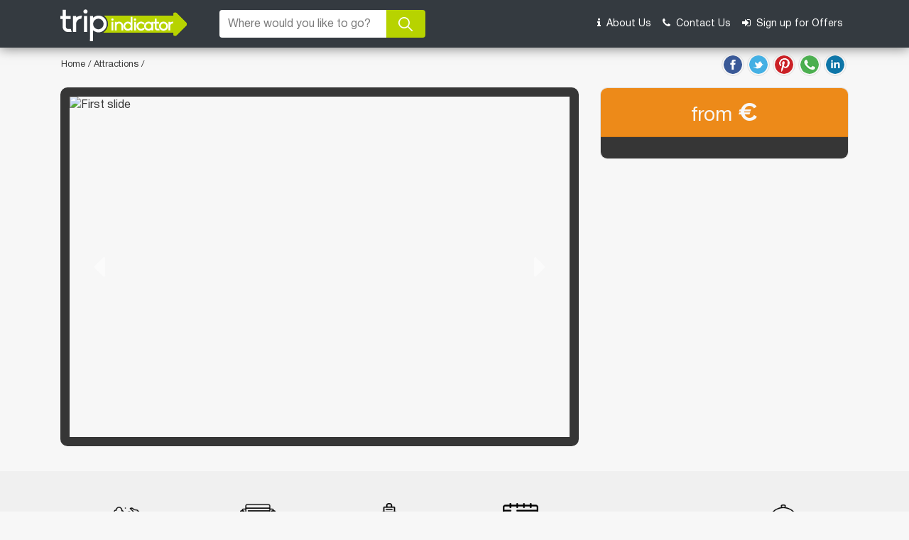

--- FILE ---
content_type: text/html; charset=UTF-8
request_url: https://www.tripindicator.com/activity/8-day-private-tour-of-highlights-and-landmarks-of-sri-lanka/52819P2/N.html
body_size: 10635
content:
<!DOCTYPE html>
<html lang="en">

<head>
    <meta http-equiv="Content-Type" content="text/html; charset=UTF-8"/>

    <meta charset="utf-8">
<meta name="viewport" content="width=device-width, initial-scale=1.0">
<title>  | Compare Price 2026</title>
    
<meta name="description" content="Compare  -  | Find you the cheapest deals in the Market."/>

<meta name="keywords" content="compare, , tickets, best, top, cheap, discount, deals, prices, viator, tripadvisor"/>

<link rel="shortcut icon" href="https://www.tripindicator.com/images/all-images/favicon/favicon.ico" type="image/x-icon">
<link rel="apple-touch-icon" href="https://www.tripindicator.com/images/all-images/favicon/apple-touch-icon.png">
<link rel="apple-touch-icon" sizes="72x72" href="https://www.tripindicator.com/images/all-images/favicon/apple-touch-icon-72x72.png">
<link rel="apple-touch-icon" sizes="114x114" href="https://www.tripindicator.com/images/all-images/favicon/apple-touch-icon-114x114.png">

    <link href="https://www.tripindicator.com/assets/css/styleHome.css" rel="stylesheet">
    <link href="https://www.tripindicator.com/assets/css/searchResultsLeftsideCategory.css" rel="stylesheet">
    <script type="text/javascript" src="https://www.tripindicator.com/assets/js/jquery-2.1.3.min.js"></script>
    <script>
        $(document).ready(function() {
            $("#searchIcon").click(function() {
                $(".old-header .banner-section #searchCityForm,.old-header .banner-section #searchForm").toggleClass("d-flex");
            });
        });

    </script>
        <!-- Start Google Schema Files Include -->
    
<script type="application/ld+json">
[
   {
      "@context"       : "http://schema.org",
      "@type"          : "BreadcrumbList",
      "itemListElement": [
         {
            "@type"    : "ListItem",
            "position" : 1,
            "item"     : {
               "@id"   : "https://www.tripindicator.com/",
               "name"  : "Home"
            }
         },
         {
            "@type"    : "ListItem",
            "position" : 2,
            "item"     : {
               "@id"   : "https://www.tripindicator.com/-activities/1//N.html",
               "name" : " Activities, Things to do, Sightseeing & Day out"
            }
          },
          {
            "@type"    : "ListItem",
            "position" : 3,
            "item"     : {
              "name" : ""
            }
          }
      ]
   },

	{
	    "@context": "https://schema.org",
	    "@type"  : "Product",
	    "brand"   : "TripIndicator",
	    "name"   : "",
	    "url"    : "https://www.tripindicator.com/activity/8-day-private-tour-of-highlights-and-landmarks-of-sri-lanka/52819P2/N.html",
	    "image"  : "",
            "description" : "Compare  -  | Find you the cheapest deals in the Market.",
	    "offers" : {
	     "@type" : "Offer",
	     "price" : "N/A",
	     "priceCurrency":"EUR",
	     "url"   : "https://www.tripindicator.com/activity/8-day-private-tour-of-highlights-and-landmarks-of-sri-lanka/52819P2/N.html"
	    }
	    
	    
	},

  {
     "@context" : "http://schema.org",
     "@type"    : [
        "TouristAttraction"
      ],
     "address"  : {
        "@type"           : "PostalAddress",
        "addressLocality" : ""
     },
     "name"   : "",
     "url"    : "https://www.tripindicator.com/activity/8-day-private-tour-of-highlights-and-landmarks-of-sri-lanka/52819P2/N.html",
     "description" : "Compare  -  | Find you the cheapest deals in the Market.",
     "touristType" : {
        "@type"        : "Audience",
        "audienceType" : [
                ""
				      ," Air  Helicopter   Balloon Tours"
	       		      ," Classes   Workshops"
	       		      ," Boat  Cruises   Sailing Tours"
	       		      ," Cultural   Theme Tours"
	       		      ," Day Trips   Excursions"
	       		      ," Food  Wine   Nightlife Tours"
	       		      ," Holiday   Seasonal Tours"
	       		      ," Kid Friendly"
	       		      ," Luxury Special Occasions"
	       		      ," Multi-day tours"
	       		      ," Outdoor Activities"
	       		      ," Private Custom Tours"
	       		      ," Shopping   Fashion"
	       		      ," Shore Excursions"
	       		      ," Theatre Shows  Concerts   Events"
	       		      ," Attractions Tickets   Passes"
	       		      ," Spa Tours"
	       		      ," Theme Parks   Amusement"
	       		      ," Sightseeing Tours"
	       		      ," Airport Transfers   City Transport"
	       		      ," Unique Experiences"
	       		      ," VIP Exclusive Tours"
	       		      ," Walking   Biking Tours"
	       		      ," Water Sports"
	       		      ," Weddings   Honeymoons"
	       		      ," Air Tours"
	       		      ," Helicopter Tours"
	       		      ," Balloon Rides"
	       		      ," Inter-Island Flights"
	       		      ," Surfing Lessons"
	       		      ," Pottery Classes"
	       		      ," Dance Lessons"
	       		      ," Painting Classes"
	       		      ," Martial Arts Classes"
	       		      ," Glassblowing Classes"
	       		      ," Art Classes"
	       		      ," Music Classes"
	       		      ," Language Classes"
	       		      ," Sports Lessons"
	       		      ," Yoga Classes"
	       		      ," Craft Classes"
	       		      ," Spanish Lessons"
	       		      ," Catamaran Cruises"
	       		      ," Dhow Cruises"
	       		      ," Sunset Cruises"
	       		      ," Lunch Cruises"
	       		      ," Day Cruises"
	       		      ," Multi-day Cruises"
	       		      ," Night Cruises"
	       		      ," Glass Bottom Boat Tours"
	       		      ," Dinner Cruises"
	       		      ," Water Tours"
	       		      ," Sailing Trips"
	       		      ," Submarine Tours"
	       		      ," Airboat Tours"
	       		      ," Dolphin   Whale Watching"
	       		      ," Duck Tours"
	       		      ," Brunch Cruises"
	       		      ," Gondola Cruises"
	       		      ," Jewish Tours"
	       		      ," Christian Tours"
	       		      ," Colosseum Underground Tours"
	       		      ," Famous Places In Rome"
	       		      ," Architecture Tours"
	       		      ," Basilica Tours"
	       		      ," Cultural Tours"
	       		      ," Movie   TV Tours"
	       		      ," Historical   Heritage Tours"
	       		      ," Literary  Art   Music Tours"
	       		      ," LGBT Friendly Tours"
	       		      ," Ancient Rome Tours"
	       		      ," Ghost   Vampire Tours"
	       		      ," Archaeology Tours"
	       		      ," Rome To Capri"
	       		      ," Rome To Amalfi"
	       		      ," Rome To Assisi"
	       		      ," Rome To Siena"
	       		      ," Rome To Tuscany"
	       		      ," Rome To Pisa"
	       		      ," Rome To Positano"
	       		      ," Rome To Sorrento"
	       		      ," Rome To Florence"
	       		      ," Rome To Venice"
	       		      ," Rome To Orvieto"
	       		      ," Rome To Pompeii"
	       		      ," Day Trips"
	       		      ," Rail Tours"
	       		      ," Trains To Pompeii"
	       		      ," Trains To Florence"
	       		      ," Private Day Trips"
	       		      ," Verona Day Trips from Milan"
	       		      ," Genoa Day Trips from Milan"
	       		      ," Italian Riviera Multi Day Trips from Milan"
	       		      ," Swiss Alps Day Trips from Milan"
	       		      ," Venice Day Trips from Milan"
	       		      ," Cinque Terre Day Trips from Milan"
	       		      ," Sake Tasting and Brewery Tours"
	       		      ," Street Food Tours"
	       		      ," Market Tours"
	       		      ," Distillery Tours"
	       		      ," Chocolate Tours"
	       		      ," Cooking Classes"
	       		      ," Bar  Club   Pub Tours"
	       		      ," Dining Experiences"
	       		      ," Wine Tasting   Winery Tours"
	       		      ," Dinner Theater"
	       		      ," Food Tours"
	       		      ," Nightlife"
	       		      ," Entertainment Packages"
	       		      ," Beer   Brewery Tours"
	       		      ," Coffee   Tea Tours"
	       		      ," Afternoon Teas"
	       		      ," Fathers Day"
	       		      ," Christmas"
	       		      ," Mothers Day"
	       		      ," Halloween"
	       		      ," New Years"
	       		      ," National Holidays"
	       		      ," Valentines Day"
	       		      ," Seasonal Events"
	       		      ," Day of the Dead"
	       		      ," Easter"
	       		      ," Kid Friendly Tours   Activities"
	       		      ," Once in a Lifetime Experiences"
	       		      ," Romantic Tours"
	       		      ," Luxury Tours"
	       		      ," Rome in 3 Days"
	       		      ," 5-Day Tours"
	       		      ," 4-Day Tours"
	       		      ," 3-Day Tours"
	       		      ," Rome in 2 Days"
	       		      ," Overnight Tours"
	       		      ," Multi-day Tours"
	       		      ," Multi-day Rail Tours"
	       		      ," Obstacle Courses"
	       		      ," Other Outdoor Activities"
	       		      ," Fishing Charters   Tours"
	       		      ," 4WD  ATV   Off-Road Tours"
	       		      ," Hiking   Camping"
	       		      ," Golf Tours   Tee Times"
	       		      ," Safaris"
	       		      ," Nature   Wildlife"
	       		      ," Ski   Snow"
	       		      ," Horseback Riding"
	       		      ," Adrenaline   Extreme"
	       		      ," Paintball"
	       		      ," Tennis"
	       		      ," Eco Tours"
	       		      ," Paragliding"
	       		      ," Climbing"
	       		      ," Lift Tickets"
	       		      ," Running Tours"
	       		      ," Ski   Snowboard Rentals"
	       		      ," Ziplines"
	       		      ," Custom Private Tours"
	       		      ," Private Sightseeing Tours"
	       		      ," Viator Private Guides"
	       		      ," Shopping Passes   Offers"
	       		      ," Shopping Tours"
	       		      ," Fashion Shows   Tours"
	       		      ," Western Caribbean Shore Excursions"
	       		      ," Southern Caribbean Shore Excursions"
	       		      ," Eastern Caribbean Shore Excursions"
	       		      ," Ports of Call Tours"
	       		      ," Port Transfers"
	       		      ," Light   Sound Shows"
	       		      ," Jazz"
	       		      ," Classical Music"
	       		      ," Opera"
	       		      ," Flamenco"
	       		      ," Comedy"
	       		      ," Concerts   Special Events"
	       		      ," Theater  Shows   Musicals"
	       		      ," Sporting Events   Packages"
	       		      ," Family-friendly Shows"
	       		      ," Adults-only Shows"
	       		      ," Dinner Packages"
	       		      ," Ballet"
	       		      ," Cirque du Soleil"
	       		      ," Cabaret"
	       		      ," Attraction Tickets"
	       		      ," Museum Tickets   Passes"
	       		      ," Sightseeing Passes"
	       		      ," Sporting Event Tickets   Passes"
	       		      ," Zoo Tickets   Passes"
	       		      ," Sightseeing Packages"
	       		      ," Nightclub Passes"
	       		      ," Onsens"
	       		      ," Hammams   Turkish Baths"
	       		      ," Day Spas"
	       		      ," Roman Baths"
	       		      ," Thermal Spas   Hot Springs"
	       		      ," Arab Baths"
	       		      ," Water Parks"
	       		      ," Theme Park Tickets   Tours"
	       		      ," Universal Theme Parks"
	       		      ," Disney® Parks"
	       		      ," Bike Rentals"
	       		      ," Sustainable Tours"
	       		      ," Trolley Tours"
	       		      ," Sidecar Tours"
	       		      ," Volunteer Tours"
	       		      ," Tuk Tuk Tours"
	       		      ," Audio Guided Tours"
	       		      ," Vespa Rentals"
	       		      ," Pedicab Tours"
	       		      ," Layover Tours"
	       		      ," Escape Games"
	       		      ," Classic Car Tours"
	       		      ," Trikke Tours"
	       		      ," Underground Tours"
	       		      ," Segway Tours"
	       		      ," Self-guided Tours   Rentals"
	       		      ," Fun and Games"
	       		      ," Plantation Tours"
	       		      ," Private Tours"
	       		      ," Photography Tours"
	       		      ," Horse Carriage Rides"
	       		      ," Half-day Tours"
	       		      ," Full-day Tours"
	       		      ," Hop-on Hop-off Tours"
	       		      ," Night Tours"
	       		      ," City Packages"
	       		      ," Bus   Minivan Tours"
	       		      ," Vespa  Scooter   Moped Tours"
	       		      ," Super Savers"
	       		      ," Skip-the-Line Tours"
	       		      ," Motorcycle Tours"
	       		      ," City Tours"
	       		      ," Private Transfers"
	       		      ," Private Drivers"
	       		      ," Rome Hotel Port Transfers"
	       		      ," Fiumicino Airport Port Transfers"
	       		      ," Central Rome Port Transfers"
	       		      ," Rome Airport Transfers"
	       		      ," Ciampino Airport Transfers"
	       		      ," Fiumicino Airport Transfers"
	       		      ," Airport Parking"
	       		      ," Airport   Ground Transfers"
	       		      ," Airport Services"
	       		      ," Ferry Services"
	       		      ," Airport Lounges"
	       		      ," Transportation Services"
	       		      ," Water Transfers"
	       		      ," Rail Services"
	       		      ," Bus Services"
	       		      ," Port Transfers"
	       		      ," Milan Ground Transfers"
	       		      ," Viator VIP Tours"
	       		      ," Viator Exclusive Tours"
	       		      ," Bike   Mountain Bike Tours"
	       		      ," Walking Tours"
	       		      ," Jetpacks"
	       		      ," Scuba Diving"
	       		      ," Flyboarding"
	       		      ," Kayaking   Canoeing"
	       		      ," Surfing   Windsurfing"
	       		      ," Snorkeling"
	       		      ," Other Water Sports"
	       		      ," Water Equipment"
	       		      ," Stand Up Paddleboarding"
	       		      ," Swim with Dolphins"
	       		      ," Jet Boats   Speed Boats"
	       		      ," River Rafting   Tubing"
	       		      ," Parasailing"
	       		      ," Waterskiing   Jetskiing"
	       		      ," Boat Rental"
	       		      ," Shark Diving"
	       		      ," Float Trips"
	       		      ," White Water Rafting"
	       		      ," Tubing"
	       		      ," Honeymoon Packages"
	       		      ," Wedding Packages"
	                        ]
     },
     "image": [
	    ""
     ]

  }



]
</script>
    <!-- End Google Schema Files Include -->
<!-- Google tag (gtag.js) -->
<script async src="https://www.googletagmanager.com/gtag/js?id=G-5XF5QMEVF6"></script>
<script>
  window.dataLayer = window.dataLayer || [];
  function gtag(){dataLayer.push(arguments);}
  gtag('js', new Date());

  gtag('config', 'G-5XF5QMEVF6');
</script>
</head>

<body>

    <!-- Start Header -->
    <header>
        <div class="old-header">
            <nav class="navbar navbar-expand-md navbar-dark bg-dark banner-section">
                <div class="container">
                    <div class="d-flex justify-content-between header_new">
                        <a class="navbar-brand" href="https://www.tripindicator.com/"><img src="https://www.tripindicator.com/assets/images/logo.png" alt="Tripindicator logo"></a>
                        <div id="searchIcon" class="d-flex d-md-none align-items-center ml-auto px-3">
                            <i class="fa fa-search text-themGreen" aria-hidden="true"></i>
                        </div>
                        <button class="navbar-toggler" type="button" data-toggle="collapse" data-target="#navbarCollapse" aria-controls="navbarCollapse" aria-expanded="false" aria-label="Toggle navigation">
                            <span class="navbar-toggler-icon"></span>
                        </button>
                    </div>
                    
<form  method="post" name="searchForm" id="searchForm" class="input-group mb-2">
  
  <input type="hidden" name="destId" id="dest_id">
  <input type="hidden" name="city" id="is_city">
  <input type="hidden" name="cat_id" id="category_id">
  <input type="hidden" name="product_code" id="productCode">
  <input type="hidden" name="cat_icon" id="category_icon">
  <input type="hidden" name="is_tripindicator" id="is_tripindicatorcity">
  <input type="hidden" name="productUrl" id="product_url">
  <input type="text" class="form-control search" placeholder="Where would you like to go?" id="autocomplete" name="search" autocomplete="off">

 <!--  <div class="input-group-text addDate">
    <label class="mb-0 d-flex align-items-center"><input class="mr-2 mb-1" type="checkbox"> Add dates</label>
  </div>
  <input type="text" class="form-control datepicker d-none" name="datefilter" placeholder="Dates" autocomplete="off" id="datefilter"> -->
  <button type="submit" style="all: unset;">
    <div class="input-group-append btnsearch">
      <a class="input-group-text"><img src="https://www.tripindicator.com/assets/images/search-go.png" alt="go icon"></a>
    </div>
  </button>
</form>

<script type="text/javascript">

      var getAutocomleteUrl  = "https://www.tripindicator.com/Product"; 
      var lenghtLimit        = "1";
      var activityResultUrl  = "https://www.tripindicator.com/"; 
      var activityListingUrl = "https://www.tripindicator.com/Product/activityResult"; 
      var activityDetailUrl  = "https://www.tripindicator.com/Product/activityDetails"; 
      var autocompleteUrl    = "https://www.tripindicator.com/Product/autocomplete";

  </script> 
  <script src="https://www.tripindicator.com/assets/js/custom/header_form.js" type="text/javascript"></script>


                       <div class="collapse navbar-collapse" id="navbarCollapse">
                        <ul class="navbar-nav ml-auto">
                            <li class="nav-item">
                                <a class="nav-link" rel="nofollow" href="https://www.tripindicator.com/aboutus.html"><i class="fa fa-info mr-1" aria-hidden="true"></i> About Us</a>
                            </li>
                            <li class="nav-item">
                                <a class="nav-link" rel="nofollow" href="https://www.tripindicator.com/contact-us.html"><i class="fa fa-phone mr-1" aria-hidden="true"></i> Contact Us</a>
                            </li>
                            <li class="nav-item">
                                <a class="nav-link" rel="nofollow" href="https://www.tripindicator.com/Homepage/signUp.html"><i class="fa fa-sign-in mr-1" aria-hidden="true"></i> Sign up for Offers</a>
                            </li>
                        </ul>
                    </div>
                </div>
            </nav>
        </div>
    </header>
    <!-- End Header -->
    <!-- Covid 19 section start -->
       <!-- Emergency banner content -->



 <section class="emergency-banner-content">
        <div class="container">
            <div class="row">
                <div class="col-lg-12">
                    <div class="content-msg">
                        <div class="heading"> </div>
                        <div class="sub-heading"></div>
                        <i class="fa fa-times ml-auto" aria-hidden="true" onclick="closeCovid()"></i>
                    </div>
                </div>
            </div>
        </div>
    </section>


<!-- end Emergency banner content -->
<script type="text/javascript">
    $(document).ready(function(){
        $(".emergency-banner-content .content-msg i").click(function(){
            $(".emergency-banner-content").addClass("d-none");
        });

        var div_top = $('.emergency-banner-content').offset().top;

        $(window).scroll(function() {
            var window_top = $(window).scrollTop() - 0;
            if (window_top > div_top) {
                if (!$('.emergency-banner-content').is('.sticky-section')) {
                    $('.emergency-banner-content').addClass('sticky-section');
                }
            } else {
                $('.emergency-banner-content').removeClass('sticky-section');
            }
        });
    });

</script>
    <!-- End covid 19 sectiob -->

<style type="text/css">
    .embed-responsive-16by9::before {
        padding-top: 20px !important;
    }

    .product-section .overview-ul {
        list-style-position: inside;
    }

    .product-section .overview-ul li {
        margin-left: 0 !important;
    }
    strong {
        font-family: Raleway;
        font-weight: 600;
        margin-bottom: 25px;
        font-size: 20px;
        line-height: 22px;
    }

</style>


<div class="wrapper">
    <!-- Start Breadcrumb -->
    <section class="bread-crumb">
        <div class="container">
            <div class="row align-items-center px-3">

                    <p class="mb-0">
                        <a href="https://www.tripindicator.com/">Home</a> /

                        <a href="https://www.tripindicator.com/-activities/1//N.html">  Attractions </a>/


                        
                         
<ul class="share_social my-2 ml-auto">
  <li>
  <a href="https://www.facebook.com/sharer/sharer.php?u=https%3A%2F%2Fwww.tripindicator.com%2Factivity%2F8-day-private-tour-of-highlights-and-landmarks-of-sri-lanka%2F52819P2%2FN.html&amp;src=sdkpreparse" rel="noopener" target="_blank"><img src="https://www.tripindicator.com/assets/images/facebook.png"alt="facebook"></a>
  </li>
  <li>
  <a href="https://twitter.com/intent/tweet?text=https%3A%2F%2Fwww.tripindicator.com%2Factivity%2F8-day-private-tour-of-highlights-and-landmarks-of-sri-lanka%2F52819P2%2FN.html" rel="noopener" target="_blank"><img src="https://www.tripindicator.com/assets/images/twitter.png" alt="twitter"></a>
  </li>
  <li>
  <a href="http://pinterest.com/pin/create/button/?url=https%3A%2F%2Fwww.tripindicator.com%2Factivity%2F8-day-private-tour-of-highlights-and-landmarks-of-sri-lanka%2F52819P2%2FN.html&description= " target="_blank" rel="noopener"><img src="https://www.tripindicator.com/assets/images/pinterest.png" rel="noopener" alt="pinterest"></a>
  </li>             
   <li>                           
  <a href="https://api.whatsapp.com/send?text=https%3A%2F%2Fwww.tripindicator.com%2Factivity%2F8-day-private-tour-of-highlights-and-landmarks-of-sri-lanka%2F52819P2%2FN.html" target="_blank" rel="noopener"><img src="https://www.tripindicator.com/assets/images/whatsapp.png" alt="Whatsapp"></a>
  </li>                           
  <li>
  <a href="https://www.linkedin.com/shareArticle?mini=true&amp;url=https%3A%2F%2Fwww.tripindicator.com%2Factivity%2F8-day-private-tour-of-highlights-and-landmarks-of-sri-lanka%2F52819P2%2FN.html&amp;title= " target="_blank" rel="noopener"><img src="https://www.tripindicator.com/assets/images/linkedin.png" alt="linkedin"></a>
  </li>
</ul>
                    </p>

            </div>
        </div>
    </section>
    <!-- End Breadcrumb -->

    <!-- Start Product section -->
    <section class="product-section">
        <div class="container">
            <div class="row">
                <div class="col-md-12">
                    <h1 class="h1-tag-small"></h1>
                                    </div>
                <div class="col-xl-8 col-lg-12">

                    <div class="carousel slide" data-ride="carousel" id="carouselExample">
                        <ol class="carousel-indicators">
                            <li data-target="#carouselExample" data-slide-to="0" class="active">

                            </li>
                            <li data-target="#carouselExample" data-slide-to="1">

                            </li>
                            <li data-target="#carouselExample" data-slide-to="2">

                            </li>
                        </ol>
                        <!-- Carousel Indicators -->

                        <div class="carousel-inner">
                            <div class="carousel-item active">
                                                                <img class="d-block w-100 h-480" src="" alt="First slide">
                            </div>
                            <!-- Carousel Item 1 -->
                            <div class="carousel-item">
                                <img id="carousel-item-1" class="d-block w-100 h-480" src="" alt="1st slide">
                            </div>
                            <!-- Carousel Item 2 -->
                            <div class="carousel-item">
                                <img id="carousel-item-2" class="d-block w-100 h-480" src="" alt="2nd slide">
                            </div>
                            <!-- Carousel Item 3 -->
                            <div class="carousel-item">
                                <img id="carousel-item-3" class="d-block w-100 h-480" src="" alt="3rd slide">
                            </div>
                            <!-- Carousel Item 4 -->
                            <div class="carousel-item">
                                <img id="carousel-item-4" class="d-block w-100 h-480" src="" alt="4th slide">
                            </div>
                            <!-- Carousel Item 5 -->
                            <div class="carousel-item">
                                <img id="carousel-item-5" class="d-block w-100 h-480" src="" alt="5th slide">
                            </div>
                            <!-- Carousel Item 6 -->
                            <div class="carousel-item">
                                <img id="carousel-item-6" class="d-block w-100 h-480" src="" alt="6th slide">
                            </div>
                            <!-- Carousel Item 7 -->
                            <div class="carousel-item">
                                <img id="carousel-item-7" class="d-block w-100 h-480" src="" alt="7th slide">
                            </div>
                            <!-- Carousel Item 8 -->
                            <div class="carousel-item">
                                <img id="carousel-item-8" class="d-block w-100 h-480" src="" alt="8th slide">
                            </div>
                        </div>

                        <a class="carousel-control-prev" href="#carouselExample" role="button" data-slide="prev">
                            <i class="fa fa-caret-left" aria-hidden="true"></i>
                        </a>
                        <!-- Carousel Control Prev -->

                        <a class="carousel-control-next" href="#carouselExample" role="button" data-slide="next">
                            <i class="fa fa-caret-right" aria-hidden="true"></i>
                        </a>
                        <!-- Carousel Control Next -->
                    </div>
                </div>
                <div class="col-xl-4 col-lg-12">

                    <div class="sidebar card">
                        <div class="card-header text-center">
                                                        <h3 class="title">from <b>&euro;</b></h3>
                        </div>
                        <div id="bookTicketDiv" class="card-body">

                            
                            <!-- <span class="title-text">Select Date and number of travelers</span>
                  <div class="input-group">
                    <input type="text" class="form-control datepicker" placeholder="Date">
                    <input type="text" class="form-control people" placeholder="People">
                  </div>
                  <div class="cta-btn">
                    <a href="javascript:void(0);" class="btn btn-check">Check Availability</a>
                  </div> -->
                        </div>
                    </div>
                </div>
                <div class="col-lg-8 col-md-12">
                                        

                     

                                                          
                                    <!-- Start Loader Code -->
                                    <div class="d-flex justify-content-center">
                                        <div class="spinner-border detailsLoader" role="status" style="display: none!important;">
                                            <span class="sr-only">Loading...</span>
                                        </div>
                                    </div>
                                    <!-- End Loader Code -->
                 <!--
                                    <div class="d-flex flex-column py-4 border-bottom-inputborder collapse-panel" style="display: none!important;" id="viatorDes">
                                        <h3 class="mb-3 collapse-header">What's Excluded</h3>
                                        <div class="d-flex flex-column">
                                            <div class="collapse-footer d-none">
                                                <ul class="overview-ul" id='whatToExpect'>

                                                </ul>
                                            </div>
                                        </div>
                                    </div>
                -->


                                        <div class="d-flex flex-column py-4 border-bottom-inputborder collapse-panel" style="display: none!important;" id="viatorDes">

                                            <h3 class="mb-3 collapse-header">What to Expect</h3>
                                            <div class="d-flex flex-column">
                                                <div class="collapse-footer d-none">
                                                    <ul class="overview-ul" id='whatToExpect'>
                                                                                                          </ul>
                                                </div>
                                            </div>
                                        </div>
                                    <div class="d-flex flex-column py-4 border-bottom-inputborder collapse-panel" style="display: none!important;" id="viatorItinerary">

                                        <h3 class="mb-3 collapse-header">Itinerary</h3>
                                        <div class="d-flex flex-column">
                                            <div class="collapse-footer d-none">
                                                <ul class="overview-ul" id='itinerary'>

                                                </ul>
                                            </div>
                                        </div>
                                    </div>
                                    <div class="d-flex flex-column py-4 border-bottom-inputborder collapse-panel" style="display: none!important;" id="viatoraAditionInfo">

                                        <h3 class="mb-3 collapse-header">Additional Info</h3>
                                        <div class="d-flex flex-column">
                                            <div class="collapse-footer d-none">
                                                <ul class="overview-ul" id='additionInfo'>

                                                </ul>
                                            </div>
                                        </div>
                                    </div>                                   
                                     <div class="d-flex flex-column py-4 collapse-panel border-bottom-inputborder" style="display: none!important;" id='ticketinfo'>
                                        <h3 class="mb-0 collapse-header">Ticket Information</h3>
                                        <div class="collapse-footer d-none">
                                            <ul class='overview-ul mt-3 mb-0' id='ticketDetail'> </ul>
                                        </div>
                                    </div>


                                    <div class="d-flex flex-column py-4 border-bottom-inputborder collapse-panel" style="display: none!important;" id="viatorPickupStartDescription">

                                        <h3 class="mb-3 collapse-header">Pickup/Drop off Information</h3>
                                        <div class="d-flex flex-column">
                                            <div class="collapse-footer d-none">
                                                <strong>Pickup Points</strong>/
                                                <ul class="overview-ul" id='pickupStartDescription'>
                                                </ul>
                                                <strong>Drop off Points</strong>/
                                                <ul class="overview-ul" id='pickupEndDescription'>
                                                </ul>
                                                 <p class='overview-ul mt-3 mb-0' id='pickupStartAdditionalInfo'> </p>
                                            </div>
                                        </div>
                                    </div>   

                                    <div class="d-flex flex-column py-4 collapse-panel border-bottom-inputborder" style="display: none!important;" id="departureinfo">
                                        <h3 class="mb-0 collapse-header">Departure Inofrmation</h3>
                                        <div class="collapse-footer d-none">
                                            <br>
                                            <h5 class="departureTimeText" style="display: none!important;">Departure Time </h5>
                                            <ul class='overview-ul mt-3 mb-0 departureTimeText' style="display: none!important;" id="departureTime"></ul>
                                            <br>
                                            <h5 class="departurePointText" style="display: none!important;">Departure Point </h5>
                                            <ul class='overview-ul mt-3 mb-0 departurePointText' style="display: none!important;" id="departurePoint"></ul>
                                            <br>
                                            <h5 class="returnDetailsText" style="display: none!important;">Return Details </h5>
                                            <ul class='overview-ul mt-3 mb-0 returnDetailsText' style="display: none!important;" id="returnDetails"></ul>
                                        </div>
                            </div>

                    


                    


                    <!-- Start recommanded Activity Section -->
	               <span id="similarActivityId"></span>
                    <!-- End recommanded Activity Section -->

                </div>

		<!-- Start Similar Tours & Activities -->
                <div class="col-lg-4 col-md-12">

                </div>
                <!-- End Similar Tours & Activities -->



            </div>
        </div>
    </section>
    <!-- End Product section -->


</div>
<script type="text/javascript">
    var getActivityDetailUrl = "https://www.tripindicator.com/Product/getActivtityDetailNew";
    var isTripindicatorTour = "N";
    var productCode = "";
    var destId = "";
    var catId = "";
    var subCat = "";
    var tourId = "";
    var cityName = "";
    var suppliersCount = 0;


    $(document).ready(function() {

        $(".product-section .collapse-panel .collapse-header").click(function() {
            if ($(this).hasClass("open")) {
                $(this).removeClass("open");
                $(this).parent().find(".collapse-footer").addClass("d-none");
            } else {
                $(this).toggleClass("open");
                $(this).parent().find(".collapse-footer").toggleClass("d-none");
            }
        });

        $.ajax({
            type: "POST",
            url: getActivityDetailUrl,
            data: {
                isTripindicatorTour: isTripindicatorTour,
                productCode: productCode,
                destId: destId,
                catId: catId,
                subCat: subCat,
                tourId: tourId,
                cityName : cityName
            },
            dataType: "json",
            beforeSend: function() {
                $(".detailsLoader").show();
            },
            complete: function(data) {
                $(".detailsLoader").hide();

            },
            success: function(data) {
                $(".detailsLoader").hide();

                if(data.activityDetails.errorReference != '' && data.activityDetails.errorReference != null && suppliersCount <= 1){
                    $('#bookTicketDiv').html('<br><span class="title"><h4>Sorry, this product is currently unavailable.</h4><h5>See recommended tours & similar products below:</h5></span>');
                }

               // alert(JSON.stringify(data.activityDetails.productPhotos));
                if(data.activityDetails.productPhotos != null){
                    jQuery.each(data.activityDetails.productPhotos, function(key, val) {
			             $('#carousel-item-'+(key+1)).attr("src", val);
                    });
                }

                /*if( (data.activityDetails.available == 'false' || data.activityDetails.available == false) && suppliersCount <= 1){
                    $('#bookTicketDiv').html('<br><span class="title"><h4>Sorry, this product is currently unavailable.</h4><h5>See recommended tours & similar products below:</h5></span>');
                }*/

                if(data.activityDetails.description != '' && data.activityDetails.description != null){

                    $('#whatToExpect').html(data.activityDetails.description);
                    $('#viatorDes').show();
                }


               if(data.activityDetails.additionalInfo != '' && data.activityDetails.additionalInfo != null){
                    var additionalInfo ='';
                    jQuery.each(data.activityDetails.additionalInfo, function(key, val) {
                    additionalInfo += '<li>'+ val['description'] + '</li>';
                    });
                    $('#additionInfo').html(additionalInfo);
                    $('#viatoraAditionInfo').show();
                }



                if(data.activityDetails.itinerary != null && data.activityDetails.itinerary.length > 0 ){
                    var itinerary ='';
                    jQuery.each(data.activityDetails.itinerary, function(key, val) {
			         itinerary += '<li>'+ val['description'] + '</li>';
                    });
                    $('#itinerary').html(itinerary);
                    $('#viatorItinerary').show();
                }


                if (data.activityDetails.ticketBookingDescription != '' && data.activityDetails.ticketBookingDescription != null) {

                    $("#ticketDetail").html(data.activityDetails.ticketBookingDescription);
                    $('#ticketinfo').show();
                }



                /*if(data.activityDetails.pickupStartDescription != null){
                    var pickupStartDescription ='';
                    var pickupEndDescription ='';
                    var start = data.activityDetails.pickupStartDescription.start;
                    var end = data.activityDetails.pickupStartDescription.end;
                    var locations = data.activityDetails.pickupStartAdditionalInfo.locations;
                    jQuery.each(start, function(key, val) {
                        pickupStartDescription += '<li>'+ val['description'] + '</li>';
                    });
                    $('#pickupStartDescription').html(pickupStartDescription);

                    jQuery.each(end, function(key, val) {
                        pickupEndDescription += '<li>'+ val['description'] + '</li>';
                    });
                    $('#pickupEndDescription').html(pickupEndDescription)

                    if(locations != null){
                        var locationsTypes ='<p> <strong>Pickup Locations Type:</strong>';
                        jQuery.each(locations, function(key, val) {

                            locationsTypes +=  val['pickupType'];
                        });
                        locationsTypes += locationsTypes + "</p>";
                        $("#pickupStartAdditionalInfo").html(locationsTypes);
                    }
                    
                   
                    $('#viatorPickupStartDescription').show();
                }*/


             $('#reviewCount').show();


		var oneReview, twoReview, threeReview, fourReview, fiveReview = 0;
                var percentageReview;
                var totalReviews = data.activityDetails.reviewCount;

                if(totalReviews > 0){
		    var n = data.activityDetails.rating;
		    var wholeReview  = Math.floor(n);
		    var fraction     = n - wholeReview;
		    var remainStar   = Math.floor(5 -n);
		    var totalReviewsText ='';

			for(var i=0; i< wholeReview ; i++){
			    totalReviewsText += '<span class="fa fa-star checked"></span>';
			 }

			if(fraction > 0){
			    totalReviewsText += '<span class="fa fa-star-half-o checked"></span>';
			 }

			if(remainStar > 0){
			    	for(var i=0; i< remainStar ; i++){
			    		totalReviewsText += '<span class="fa fa-star-o checked"></span>';
				}
			 }

		    $("#totalCountDiv").html(totalReviewsText);
		    $("#totalReviewRating").html('('+totalReviews+' Reviews)');


			jQuery.each(data.activityDetails.ratingCounts, function(i, val) {

		        if(totalReviews > 100){
			    	$("#reviewSummaryHeading").html("Latest 100 reviews count and rating from TripAdvisor");
			    }else{
			    	$("#reviewSummaryHeading").html("Reviews count and rating from TripAdvisor");
			    }
			    if (val.rating == 1) {
			        oneReview = val.count;
			        percentageReview = (oneReview * 100) / totalReviews;
			        $("#onestar").css({
			            "width": percentageReview + "%"
			        });
			        $("#onestar").text(oneReview);
			    } else if (val.rating == 2) {
			        twoReview = val.count;
			        percentageReview = (twoReview * 100) / totalReviews;
			        $("#twostar").css({
			            "width": percentageReview + "%"
			        });
			        $("#twostar").text(twoReview);
			    } else if (val.rating == 3) {
			        threeReview = val.count;
			        percentageReview = (threeReview * 100) / totalReviews;
			        $("#threestar").css({
			            "width": percentageReview + "%"
			        });
			        $("#threestar").text(threeReview);
			    } else if (val.rating == 4) {
			        fourReview = val.count;
			        percentageReview = (fourReview * 100) / totalReviews;
			        $("#fourstar").css({
			            "width": percentageReview + "%"
			        });
			        $("#fourstar").text(fourReview);
			    } else if (val.rating == 5) {
			        fiveReview = val.count;
			        percentageReview = (fiveReview * 100) / totalReviews;
			        $("#fivestar").css({
			            "width": percentageReview + "%"
			        });
			        $("#fivestar").text(fiveReview);
			    }
	        	});

		}

                $(".reviewsLoader").hide();


		if(data.activityDetails.reviewsObj != null && data.activityDetails.reviewsObj.length > 0){

                var htmlReviews = '<h4 class="mb-2">TripAdvisor Travelers Reviews</h4>';
		    if(data.activityDetails.reviewCount > 10 ){
		    	htmlReviews += '<p>Showing 1-10 of '+data.activityDetails.reviewCount +'</p>';
		    }
		        jQuery.each(data.activityDetails.reviewsObj, function(key, val) {
		            if(key >= 10){
				return false;
		            }

		            var dynamicPadding;
		            if (val.rating < 4) {
		                dynamicPadding = ((val.rating + 2) * 2) + "px";
		            } else {
		                dynamicPadding = "";
		            }

		            htmlReviews += '<br><div class="other_review_detail">\
		            <span class="d-inline-block" style="padding-right:' + dynamicPadding + '">';
		            for (var i = 0; i < val.rating; i++) {
		                htmlReviews += '<i class="fa fa-star"></i>';
		            }
		            htmlReviews += "</span>";
		            var readMoreHtml = "";
		            var fullText = "";

		            htmlReviews += '<h6 class="d-inline-block mb-0"><p class="user_name">' + val.userName + ', ' + getDate(val.publishedDate) + '</p></h6><br>' + val.text + '</div>';

  			 });

		        $(".displayReviews").html(htmlReviews);
		        $(".displayReviews").show();
		        if(data.activityDetails.reviewCount > 10 ){
			        $("#readMoreReviews").show();
		        }


                }
                // console.log(oneReview);

            },
            error: function(xhr) {
                console.log(xhr.responseText);
                console.log('Error:', xhr);
            }
        });

    });

    function showReviews(showMore = false) {
        var offset = $("#readMoreReviews").data("offset");
        var getReviews = "https://www.tripindicator.com/Product/getReviewsNew";
        $.ajax({
            type: "POST",
            url: getReviews,
            data: {
                productCode: productCode,
                isReviewCall: 1,
		offset: offset
            },
            dataType: "json",
            beforeSend: function() {
                $(".reviewsLoader").show();
            },
            complete: function(data) {
                $(".reviewsLoader").hide();

            },
            success: function(data) {

                $(".reviewsLoader").hide();
		var htmlReviews = '';
	    	if(data.reviewsDetails.totalReviewsSummary.totalReviews > 10 ){
        		htmlReviews = '<h4 class="mb-2">Reviews by TripAdvisor travelers</h4>';
	    		htmlReviews += '<p>Showing 1-10 of '+data.reviewsDetails.totalReviewsSummary.totalReviews +'</p>';
	    	}

                jQuery.each(data.reviewsDetails.reviews, function(key, val) {
                    if(key >= 100){
			return false;
                    }

                    var dynamicPadding;
                    if (val.rating < 4) {
                        dynamicPadding = ((val.rating + 2) * 2) + "px";
                    } else {
                        dynamicPadding = "";
                    }

                    htmlReviews += '<br><div class="other_review_detail">\
                    <span class="d-inline-block" style="padding-right:' + dynamicPadding + '">';
                    for (var i = 0; i < val.rating; i++) {
                        htmlReviews += '<i class="fa fa-star"></i>';
                    }
                    htmlReviews += "</span>";
                    var readMoreHtml = "";
                    var fullText = "";

                    htmlReviews += '<h6 class="d-inline-block mb-0"><p class="user_name">' + val.userName + ', ' + getDate(val.publishedDate) + '</p></h6><br>' + val.text + '</div>';


                });
		$("#readMoreReviews").data("offset", offset+10+1);
                $(".displayReviews").append(htmlReviews);
               // $(".displayReviews").show();

            },
            error: function(xhr) {
                console.log(xhr.responseText);
                console.log('Error:', xhr);
            }
        });
    }

    function getDate(givenDate) {
        const monthNames = ["January", "February", "March", "April", "May", "June",
            "July", "August", "September", "October", "November", "December"
        ];

        const d = new Date(givenDate);
        var newDate = monthNames[d.getMonth()] + ' ' + d.getFullYear();

        return newDate;
    }

    function readMoreClick(thisValue) {
        $(".defaultPara" + thisValue).hide();
        $(".fullText" + thisValue).show();
        $(this).hide();
    }

    function readLessClick(thisValue) {
        $(".fullText" + thisValue).hide();
        $(".defaultPara" + thisValue).show();
        $(this).hide();
    }

</script>

    <!-- Footer Start -->
    <footer>
      <div class="container">
          <div class="row">
	      <div class="col-md-12"> 
          <ul class="ul-icons">
    <li>
    <a href="https://www.tripindicator.com/airport-transfers.html"><img src="https://www.tripindicator.com/assets/images/Airport Transfers Taxi.png" alt="Airport Transfers Taxi" class="img-icon">Airport Transfers Taxi</a>
  </li>          

  <li><a href="https://www.tripindicator.com/hop-on-hop-off-bus-map.html"><img src="https://www.tripindicator.com/assets/images/Hop-on-Hop-Off Bus Tour.png" alt="Hop-on-Hop-Off Bus Tour" class="img-icon">Hop-on-Hop-Off Bus Tours</a></li>
  <li><a href="https://www.tripindicator.com/cruise-boat-tours.html"><img src="https://www.tripindicator.com/assets/images/CruiseBoat Tours Tickets.png" alt="boat tours" class="img-icon">Boat Tours</a></li>
  <li>
    <a href="https://www.tripindicator.com/best-day-trips.html"><img src="https://www.tripindicator.com/assets/images/Day Trips Tickets.png" alt="Day Trips Tickets" class="img-icon">Day Trips Tickets</a>
  </li>
  <li>
      <li>
    <a href="https://www.tripindicator.com/best-wine-tours.html"><img src="https://www.tripindicator.com/assets/images/Food Tours.png" alt="Wine Tours" class="img-icon">Wine  Tours</a>
  </li>
                      
    <li><a href="https://www.tripindicator.com/walking-tours-maps.html"><img src="https://www.tripindicator.com/assets/images/Walking_tour_map.png" alt="Walking Tours Maps" class="img-icon">Walking Tours Maps</a></li>



    <li>
      <a href="https://www.tripindicator.com/best-city-tours.html"><img src="https://www.tripindicator.com/assets/images/City Sightseeing Tours & Tickets.png" alt="City Sightseeing Tours & Tickets" class="img-icon">City Sightseeing Tours & Tickets</a>
    </li>
    <li>

                       <li><a href="https://www.tripindicator.com/free-tourist-attractions.html"><img src="https://www.tripindicator.com/assets/images/Toursist Attractions Maps.png" alt="Free Toursist Attractions" class="img-icon">Free Attractions</a></li>

          </ul>
        </div>



              <div class="col-md-6">
                  <h5 class="footer-title">About Us</h5>
                  <ul class="ul-links">
                      <li><a href="https://www.tripindicator.com/sitemap-html.html">Sitemap</a></li>
                  </ul>
              </div

              <div class="col-md-6">
                  <h5 class="footer-title">Follow Us</h5>
                  <ul class="ul-socials">
                      <li><a rel="nofollow" href="https://www.facebook.com/TripIndicator.comOfficial/" target="_blank"><i class="fa fa-facebook fbcolor" aria-hidden="true"></i>Facebook</a></li>
                      <li><a rel="nofollow" href="https://in.pinterest.com/tripindicatorofficial" target="_blank"><i class="fa fa-pinterest pincolor" aria-hidden="true"></i>Pinterest</a></li>
                      <li><a rel="nofollow" href="https://www.instagram.com/trip.indicator" target="_blank"><i class="fa fa-instagram instacolor" aria-hidden="true"></i>Instagram</a></li>
                  </ul>
              </div>
          </div>
      </div>
      <div class="subfooter">
        <div class="container">
            &copy; 2026 www.tripindicator.com is owned by Smooth Move Consultancy Ltd, All rights reserved. <!--<a href="javascript:void(0);">Terms of Use</a> <span>&#124;</span> <a href="javascript:void(0);">Privacy Policy</a> <span>&#124;</span> <a href="javascript:void(0);">Cookie Policy</a> <span>&#124;</span> <a href="javascript:void(0);">Cookie consent</a> <span>&#124;</span> <a href="javascript:void(0);">sitemap</a> <span>&#124;</span> <a href="javascript:void(0);">How the site works</a>      -->
        </div>
      </div>
    </footer>

     <!-- Favicons -->
    <link href="https://www.tripindicator.com/assets/images/favicon.ico" rel="icon">

    <!-- Font awesome css -->
    <link href="https://stackpath.bootstrapcdn.com/font-awesome/4.7.0/css/font-awesome.min.css" rel="stylesheet">

    <!-- Fonts CSS File -->
    <link href="https://www.tripindicator.com/assets/css/fonts.css" rel="stylesheet">

    <!-- Flickity plugin css -->
    <link rel='stylesheet' href='https://www.tripindicator.com/assets/css/flickity.css'>

    <!-- slick css -->
    <link rel='stylesheet' href='https://www.tripindicator.com/assets/css/slick.min.css'>
    <link rel='stylesheet' href='https://www.tripindicator.com/assets/css/slick-theme.min.css'>
    <!-- Footer End -->

    <!-- Datepicker -->



    <link rel="stylesheet" type="text/css" href="https://www.tripindicator.com/assets/css/daterangepicker.css" />

    <link href="https://www.tripindicator.com/assets/css/jquery-ui.css" rel="Stylesheet"></link>
    <!-- Main Stylesheet File -->


    <!-- JS -->
    <script src="https://www.tripindicator.com/assets/js/popper.min.js"></script>
    <script src="https://www.tripindicator.com/assets/js/bootstrap/bootstrap.min.js"></script>
    <script src="https://www.tripindicator.com/assets/js/bootstrap/bootstrap.bundle.js"></script>
    <script src="https://www.tripindicator.com/assets/js/slick.min.js" type="text/javascript"></script>
    <!-- Flickity plugin js -->
    <script src="https://www.tripindicator.com/assets/js/flickity.pkgd.js" type="text/javascript"></script>


    <!-- Auto complete JS & CSS -->
    <link rel="stylesheet" href="//code.jquery.com/ui/1.12.1/themes/base/jquery-ui.css">
    <script src="https://code.jquery.com/ui/1.12.1/jquery-ui.js"></script>

    <!-- Validate JS -->
    <script src="https://www.tripindicator.com/public/admincp/js/jquery.validate.js" type="text/javascript"></script>

    <!-- Cuatom JS -->
    <script src="https://www.tripindicator.com/assets/js/custom/general.js" type="text/javascript"></script>
    <script src="https://www.tripindicator.com/assets/js/search-results-extra.js"></script>
     <script type="text/javascript" src="https://www.tripindicator.com/assets/js/moment.js"></script>
    <script type="text/javascript" src="https://www.tripindicator.com/assets/js/daterangepicker.min.js"></script>

</body>

</html>


--- FILE ---
content_type: text/html; charset=UTF-8
request_url: https://www.tripindicator.com/Product/getActivtityDetailNew
body_size: 87
content:
{"activityDetails":[],"similarActivity":"","recommandedActivity":"","topNavigation":""}